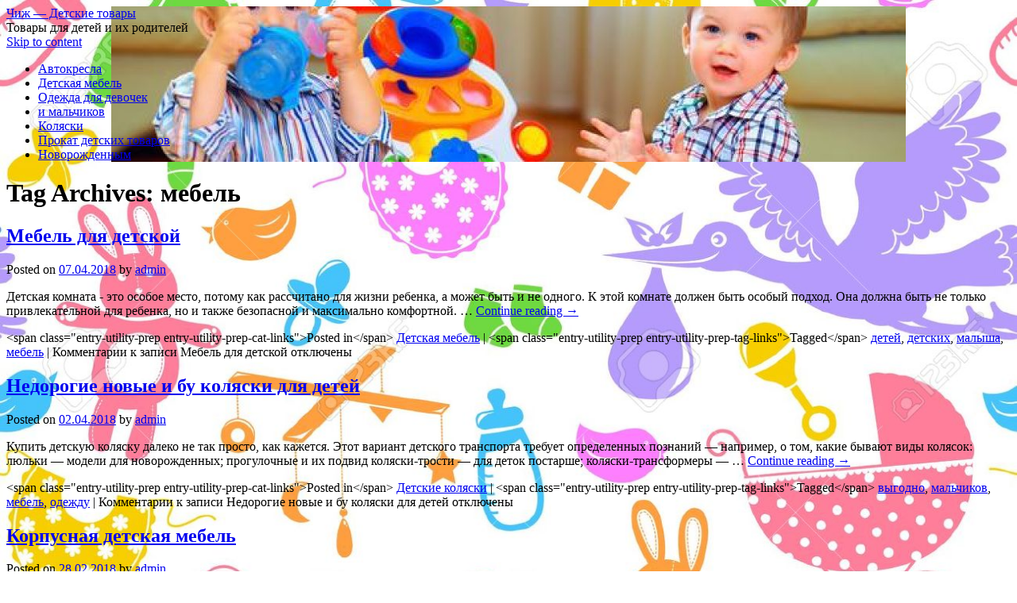

--- FILE ---
content_type: text/html; charset=UTF-8
request_url: http://chizh-detskie-tovary.ru/tag/mebel/
body_size: 48637
content:
<!DOCTYPE html>
<html lang="ru-RU">
<head>
    
    
    



    <script async src="https://pagead2.googlesyndication.com/pagead/js/adsbygoogle.js?client=ca-pub-7179606486088221"
     crossorigin="anonymous"></script>
    
    
  
  
  
<meta charset="UTF-8" />
<link rel="profile" href="http://gmpg.org/xfn/11" />
<link rel="pingback" href="http://chizh-detskie-tovary.ru/xmlrpc.php" />

<title>мебель &#8212; Чиж &#8212; Детские товары</title>
<link rel='dns-prefetch' href='//fonts.googleapis.com' />
<link rel='dns-prefetch' href='//s.w.org' />
<link rel="alternate" type="application/rss+xml" title="Чиж - Детские товары &raquo; Лента" href="http://chizh-detskie-tovary.ru/feed/" />
<link rel="alternate" type="application/rss+xml" title="Чиж - Детские товары &raquo; Лента комментариев" href="http://chizh-detskie-tovary.ru/comments/feed/" />
<link rel="alternate" type="application/rss+xml" title="Чиж - Детские товары &raquo; Лента метки мебель" href="http://chizh-detskie-tovary.ru/tag/mebel/feed/" />
		<script type="text/javascript">
			window._wpemojiSettings = {"baseUrl":"https:\/\/s.w.org\/images\/core\/emoji\/11\/72x72\/","ext":".png","svgUrl":"https:\/\/s.w.org\/images\/core\/emoji\/11\/svg\/","svgExt":".svg","source":{"concatemoji":"http:\/\/chizh-detskie-tovary.ru\/wp-includes\/js\/wp-emoji-release.min.js?ver=4.9.25"}};
			!function(e,a,t){var n,r,o,i=a.createElement("canvas"),p=i.getContext&&i.getContext("2d");function s(e,t){var a=String.fromCharCode;p.clearRect(0,0,i.width,i.height),p.fillText(a.apply(this,e),0,0);e=i.toDataURL();return p.clearRect(0,0,i.width,i.height),p.fillText(a.apply(this,t),0,0),e===i.toDataURL()}function c(e){var t=a.createElement("script");t.src=e,t.defer=t.type="text/javascript",a.getElementsByTagName("head")[0].appendChild(t)}for(o=Array("flag","emoji"),t.supports={everything:!0,everythingExceptFlag:!0},r=0;r<o.length;r++)t.supports[o[r]]=function(e){if(!p||!p.fillText)return!1;switch(p.textBaseline="top",p.font="600 32px Arial",e){case"flag":return s([55356,56826,55356,56819],[55356,56826,8203,55356,56819])?!1:!s([55356,57332,56128,56423,56128,56418,56128,56421,56128,56430,56128,56423,56128,56447],[55356,57332,8203,56128,56423,8203,56128,56418,8203,56128,56421,8203,56128,56430,8203,56128,56423,8203,56128,56447]);case"emoji":return!s([55358,56760,9792,65039],[55358,56760,8203,9792,65039])}return!1}(o[r]),t.supports.everything=t.supports.everything&&t.supports[o[r]],"flag"!==o[r]&&(t.supports.everythingExceptFlag=t.supports.everythingExceptFlag&&t.supports[o[r]]);t.supports.everythingExceptFlag=t.supports.everythingExceptFlag&&!t.supports.flag,t.DOMReady=!1,t.readyCallback=function(){t.DOMReady=!0},t.supports.everything||(n=function(){t.readyCallback()},a.addEventListener?(a.addEventListener("DOMContentLoaded",n,!1),e.addEventListener("load",n,!1)):(e.attachEvent("onload",n),a.attachEvent("onreadystatechange",function(){"complete"===a.readyState&&t.readyCallback()})),(n=t.source||{}).concatemoji?c(n.concatemoji):n.wpemoji&&n.twemoji&&(c(n.twemoji),c(n.wpemoji)))}(window,document,window._wpemojiSettings);
		</script>
		<style type="text/css">
img.wp-smiley,
img.emoji {
	display: inline !important;
	border: none !important;
	box-shadow: none !important;
	height: 1em !important;
	width: 1em !important;
	margin: 0 .07em !important;
	vertical-align: -0.1em !important;
	background: none !important;
	padding: 0 !important;
}
</style>
<link rel='stylesheet' id='live_it_up-style-css'  href='http://chizh-detskie-tovary.ru/wp-content/themes/live-it-up/style.css?ver=4.9.25' type='text/css' media='all' />
<link rel='stylesheet' id='live_it_up-font-name-css'  href='http://fonts.googleapis.com/css?family=Arimo|Armata' type='text/css' media='all' />
<link rel='https://api.w.org/' href='http://chizh-detskie-tovary.ru/wp-json/' />
<link rel="EditURI" type="application/rsd+xml" title="RSD" href="http://chizh-detskie-tovary.ru/xmlrpc.php?rsd" />
<link rel="wlwmanifest" type="application/wlwmanifest+xml" href="http://chizh-detskie-tovary.ru/wp-includes/wlwmanifest.xml" /> 
<meta name="generator" content="WordPress 4.9.25" />
	<style id="custom-header-styles" type="text/css">
					#header {
				background: url(http://chizh-detskie-tovary.ru/wp-content/uploads/sites/8/2017/12/cropped-174_174_deti-4.jpg) no-repeat center bottom;
			}
							.site-title a,
			.site-description {
					color: #000000;
			}
	    	</style>
	<style type="text/css" id="custom-background-css">
body.custom-background { background-image: url("http://chizh-detskie-tovary.ru/wp-content/uploads/sites/8/2017/12/Detskie-tovaryi.jpg"); background-position: left top; background-size: cover; background-repeat: no-repeat; background-attachment: fixed; }
</style>
<link rel="icon" href="http://chizh-detskie-tovary.ru/wp-content/uploads/sites/8/2017/12/cropped-Detskie-tovaryi-32x32.jpg" sizes="32x32" />
<link rel="icon" href="http://chizh-detskie-tovary.ru/wp-content/uploads/sites/8/2017/12/cropped-Detskie-tovaryi-192x192.jpg" sizes="192x192" />
<link rel="apple-touch-icon-precomposed" href="http://chizh-detskie-tovary.ru/wp-content/uploads/sites/8/2017/12/cropped-Detskie-tovaryi-180x180.jpg" />
<meta name="msapplication-TileImage" content="http://chizh-detskie-tovary.ru/wp-content/uploads/sites/8/2017/12/cropped-Detskie-tovaryi-270x270.jpg" />
</head>

<body class="archive tag tag-mebel tag-30 custom-background">
<div id="wrapper" class="hfeed">

	<div id="header" role="banner"><a id="headlink" href="http://chizh-detskie-tovary.ru/"></a>
								<div id="site-title">
					<a href="http://chizh-detskie-tovary.ru/" title="Чиж &#8212; Детские товары" rel="home">Чиж &#8212; Детские товары</a>
				</div>
				<a id="logo" href="http://chizh-detskie-tovary.ru/"></a>
			<div id="site-description">Товары для детей и их родителей</div>
	
		<div id="access" role="navigation">
						<div id="preloader"></div>
		  			<div class="skip-link screen-reader-text"><a href="#content" title="Skip to content">Skip to content</a></div>
						<div class="menu-header"><ul id="menu-menu-1" class="menu"><li id="menu-item-11" class="menu-item menu-item-type-taxonomy menu-item-object-category menu-item-11"><a href="http://chizh-detskie-tovary.ru/category/avtokresla-detskie/">Автокресла</a></li>
<li id="menu-item-266" class="menu-item menu-item-type-taxonomy menu-item-object-category menu-item-266"><a href="http://chizh-detskie-tovary.ru/category/detskaya-mebel/">Детская мебель</a></li>
<li id="menu-item-267" class="menu-item menu-item-type-taxonomy menu-item-object-category menu-item-267"><a href="http://chizh-detskie-tovary.ru/category/odezhda-dlya-devochek/">Одежда для девочек</a></li>
<li id="menu-item-10" class="menu-item menu-item-type-taxonomy menu-item-object-category menu-item-10"><a href="http://chizh-detskie-tovary.ru/category/odezhda-dlya-malchikov/">и мальчиков</a></li>
<li id="menu-item-268" class="menu-item menu-item-type-taxonomy menu-item-object-category menu-item-268"><a href="http://chizh-detskie-tovary.ru/category/detskie-kolyaski/">Коляски</a></li>
<li id="menu-item-269" class="menu-item menu-item-type-taxonomy menu-item-object-category menu-item-269"><a href="http://chizh-detskie-tovary.ru/category/prokat-detskix-tovarov/">Прокат детских товаров</a></li>
<li id="menu-item-16" class="menu-item menu-item-type-taxonomy menu-item-object-category menu-item-16"><a href="http://chizh-detskie-tovary.ru/category/tovary-novorozhdennym/">Новорожденным</a></li>
</ul></div>		</div><!-- #access -->
	
	</div><!-- #header -->
	
	<div id="main">
	
		<div class="container">
			<div id="content" role="main">

				<h1 class="page-title">Tag Archives: <span>мебель</span></h1>






			<div id="post-32" class="post-32 post type-post status-publish format-standard hentry category-detskaya-mebel tag-detej tag-detskix tag-malysha tag-mebel">
			<h2 class="entry-title"><a href="http://chizh-detskie-tovary.ru/mebel-dlya-detskoj.php/" title="Permalink to Мебель для детской" rel="bookmark">Мебель для детской</a></h2>

			<div class="entry-meta">
				<span class="meta-prep meta-prep-author">Posted on</span> <a href="http://chizh-detskie-tovary.ru/mebel-dlya-detskoj.php/" title="09:34" rel="bookmark"><span class="entry-date">07.04.2018</span></a> <span class="meta-sep">by</span> <span class="author vcard"><a class="url fn n" href="http://chizh-detskie-tovary.ru/author/admin/" title="View all posts by admin">admin</a></span>			</div><!-- .entry-meta -->

				<div class="entry-summary">
				<p>Детская комната - это особое место, потому как рассчитано для жизни ребенка, а может быть и не одного. К этой комнате должен быть особый подход. Она должна быть не только привлекательной для ребенка, но и также безопасной и максимально комфортной. &hellip; <a href="http://chizh-detskie-tovary.ru/mebel-dlya-detskoj.php/">Continue reading <span class="meta-nav">&rarr;</span></a></p>
			</div><!-- .entry-summary -->
	
			<div class="entry-utility">
									<span class="cat-links">
						&lt;span class=&quot;entry-utility-prep entry-utility-prep-cat-links&quot;&gt;Posted in&lt;/span&gt; <a href="http://chizh-detskie-tovary.ru/category/detskaya-mebel/" rel="category tag">Детская мебель</a>					</span>
					<span class="meta-sep">|</span>
													<span class="tag-links">
						&lt;span class=&quot;entry-utility-prep entry-utility-prep-tag-links&quot;&gt;Tagged&lt;/span&gt; <a href="http://chizh-detskie-tovary.ru/tag/detej/" rel="tag">детей</a>, <a href="http://chizh-detskie-tovary.ru/tag/detskix/" rel="tag">детских</a>, <a href="http://chizh-detskie-tovary.ru/tag/malysha/" rel="tag">малыша</a>, <a href="http://chizh-detskie-tovary.ru/tag/mebel/" rel="tag">мебель</a>					</span>
					<span class="meta-sep">|</span>
								<span class="comments-link"><span>Комментарии<span class="screen-reader-text"> к записи Мебель для детской</span> отключены</span></span>
							</div><!-- .entry-utility -->
			<div class="entry-footer"></div>
		</div><!-- #post-## -->

		
	


			<div id="post-46" class="post-46 post type-post status-publish format-standard hentry category-detskie-kolyaski tag-vygodno tag-malchikov tag-mebel tag-odezhdu">
			<h2 class="entry-title"><a href="http://chizh-detskie-tovary.ru/rubriki-v-razdele-detskij-mir-2.php/" title="Permalink to Недорогие новые и бу коляски для детей" rel="bookmark">Недорогие новые и бу коляски для детей</a></h2>

			<div class="entry-meta">
				<span class="meta-prep meta-prep-author">Posted on</span> <a href="http://chizh-detskie-tovary.ru/rubriki-v-razdele-detskij-mir-2.php/" title="12:45" rel="bookmark"><span class="entry-date">02.04.2018</span></a> <span class="meta-sep">by</span> <span class="author vcard"><a class="url fn n" href="http://chizh-detskie-tovary.ru/author/admin/" title="View all posts by admin">admin</a></span>			</div><!-- .entry-meta -->

				<div class="entry-summary">
				<p>Купить детскую коляску далеко не так просто, как кажется. Этот вариант детского транспорта требует определенных познаний — например, о том, какие бывают виды колясок: люльки — модели для новорожденных; прогулочные и их подвид коляски-трости — для деток постарше; коляски-трансформеры — &hellip; <a href="http://chizh-detskie-tovary.ru/rubriki-v-razdele-detskij-mir-2.php/">Continue reading <span class="meta-nav">&rarr;</span></a></p>
			</div><!-- .entry-summary -->
	
			<div class="entry-utility">
									<span class="cat-links">
						&lt;span class=&quot;entry-utility-prep entry-utility-prep-cat-links&quot;&gt;Posted in&lt;/span&gt; <a href="http://chizh-detskie-tovary.ru/category/detskie-kolyaski/" rel="category tag">Детские коляски</a>					</span>
					<span class="meta-sep">|</span>
													<span class="tag-links">
						&lt;span class=&quot;entry-utility-prep entry-utility-prep-tag-links&quot;&gt;Tagged&lt;/span&gt; <a href="http://chizh-detskie-tovary.ru/tag/vygodno/" rel="tag">выгодно</a>, <a href="http://chizh-detskie-tovary.ru/tag/malchikov/" rel="tag">мальчиков</a>, <a href="http://chizh-detskie-tovary.ru/tag/mebel/" rel="tag">мебель</a>, <a href="http://chizh-detskie-tovary.ru/tag/odezhdu/" rel="tag">одежду</a>					</span>
					<span class="meta-sep">|</span>
								<span class="comments-link"><span>Комментарии<span class="screen-reader-text"> к записи Недорогие новые и бу коляски для детей</span> отключены</span></span>
							</div><!-- .entry-utility -->
			<div class="entry-footer"></div>
		</div><!-- #post-## -->

		
	


			<div id="post-29" class="post-29 post type-post status-publish format-standard hentry category-detskaya-mebel tag-detej tag-detskix tag-mebel">
			<h2 class="entry-title"><a href="http://chizh-detskie-tovary.ru/korzina.php/" title="Permalink to Корпусная детская мебель" rel="bookmark">Корпусная детская мебель</a></h2>

			<div class="entry-meta">
				<span class="meta-prep meta-prep-author">Posted on</span> <a href="http://chizh-detskie-tovary.ru/korzina.php/" title="14:09" rel="bookmark"><span class="entry-date">28.02.2018</span></a> <span class="meta-sep">by</span> <span class="author vcard"><a class="url fn n" href="http://chizh-detskie-tovary.ru/author/admin/" title="View all posts by admin">admin</a></span>			</div><!-- .entry-meta -->

				<div class="entry-summary">
				<p>Материалы, из которых изготавливается корпусная детская мебель, определяют по большей части ее стоимость, качество, долговечность и экологичность. На сегодняшний день промышленность предоставляет мебельщикам огромный выбор материалов и фурнитуры. Попытаемся разобраться в этом многообразии, чтобы Вы понимали,</p>
			</div><!-- .entry-summary -->
	
			<div class="entry-utility">
									<span class="cat-links">
						&lt;span class=&quot;entry-utility-prep entry-utility-prep-cat-links&quot;&gt;Posted in&lt;/span&gt; <a href="http://chizh-detskie-tovary.ru/category/detskaya-mebel/" rel="category tag">Детская мебель</a>					</span>
					<span class="meta-sep">|</span>
													<span class="tag-links">
						&lt;span class=&quot;entry-utility-prep entry-utility-prep-tag-links&quot;&gt;Tagged&lt;/span&gt; <a href="http://chizh-detskie-tovary.ru/tag/detej/" rel="tag">детей</a>, <a href="http://chizh-detskie-tovary.ru/tag/detskix/" rel="tag">детских</a>, <a href="http://chizh-detskie-tovary.ru/tag/mebel/" rel="tag">мебель</a>					</span>
					<span class="meta-sep">|</span>
								<span class="comments-link"><span>Комментарии<span class="screen-reader-text"> к записи Корпусная детская мебель</span> отключены</span></span>
							</div><!-- .entry-utility -->
			<div class="entry-footer"></div>
		</div><!-- #post-## -->

		
	


			<div id="post-22" class="post-22 post type-post status-publish format-standard hentry category-detskaya-mebel tag-detej tag-detskix tag-malysha tag-mebel">
			<h2 class="entry-title"><a href="http://chizh-detskie-tovary.ru/detskaya-mebel.php/" title="Permalink to Детская мебель в Ташкенте: эстетика и безопасность" rel="bookmark">Детская мебель в Ташкенте: эстетика и безопасность</a></h2>

			<div class="entry-meta">
				<span class="meta-prep meta-prep-author">Posted on</span> <a href="http://chizh-detskie-tovary.ru/detskaya-mebel.php/" title="14:46" rel="bookmark"><span class="entry-date">17.07.2017</span></a> <span class="meta-sep">by</span> <span class="author vcard"><a class="url fn n" href="http://chizh-detskie-tovary.ru/author/admin/" title="View all posts by admin">admin</a></span>			</div><!-- .entry-meta -->

				<div class="entry-summary">
				<p>Детская мебель в Ташкенте: эстетика и безопасность Одним из приоритетных направлений деятельности фабрики мебели Vivat Mebel является детская мебель на заказ по разумным ценам при сохранении высокого качества изготовления и использовании лучших материалов и фурнитуры.</p>
			</div><!-- .entry-summary -->
	
			<div class="entry-utility">
									<span class="cat-links">
						&lt;span class=&quot;entry-utility-prep entry-utility-prep-cat-links&quot;&gt;Posted in&lt;/span&gt; <a href="http://chizh-detskie-tovary.ru/category/detskaya-mebel/" rel="category tag">Детская мебель</a>					</span>
					<span class="meta-sep">|</span>
													<span class="tag-links">
						&lt;span class=&quot;entry-utility-prep entry-utility-prep-tag-links&quot;&gt;Tagged&lt;/span&gt; <a href="http://chizh-detskie-tovary.ru/tag/detej/" rel="tag">детей</a>, <a href="http://chizh-detskie-tovary.ru/tag/detskix/" rel="tag">детских</a>, <a href="http://chizh-detskie-tovary.ru/tag/malysha/" rel="tag">малыша</a>, <a href="http://chizh-detskie-tovary.ru/tag/mebel/" rel="tag">мебель</a>					</span>
					<span class="meta-sep">|</span>
								<span class="comments-link"><span>Комментарии<span class="screen-reader-text"> к записи Детская мебель в Ташкенте: эстетика и безопасность</span> отключены</span></span>
							</div><!-- .entry-utility -->
			<div class="entry-footer"></div>
		</div><!-- #post-## -->

		
	

			</div><!-- #content -->
		</div><!-- .container -->


	<div class="container">

		<div id="primary" class="widget-area" role="complementary">
			<ul class="xoxo">

<li id="search-2" class="widget-container widget_search"><h3 class="widget-title">&nbsp;</h3>        <div>
            <form role="search" method="get" id="searchform" action="http://chizh-detskie-tovary.ru/">
                <input type="text" value="" name="s" id="s" />
                <input type="submit" id="searchsubmit" value="Search" />
            </form>
        </div></li><div class="widget-footer"></div>		<li id="recent-posts-2" class="widget-container widget_recent_entries">		<h3 class="widget-title">Свежие записи</h3>		<ul>
											<li>
					<a href="http://chizh-detskie-tovary.ru/chistaya-voda-dlya-studencheskoj-zhizni-kak-vybrat-dostupnyj-filtr-kuvshin-dlya-kvartiry.php/">Чистая вода для студенческой жизни: как выбрать доступный фильтр-кувшин для квартиры</a>
									</li>
											<li>
					<a href="http://chizh-detskie-tovary.ru/zhivaya-voda-v-studencheskom-obshhezhitii-kak-vybrat-nedorogoj-filtr-kuvshin-i-ne-pozhalet.php/">Живая вода в студенческом общежитии: как выбрать недорогой фильтр-кувшин и не пожалеть</a>
									</li>
											<li>
					<a href="http://chizh-detskie-tovary.ru/tashkent-i-ego-stil-gde-najti-modnye-tovary-labubu-v-nalichii.php/">Ташкент и его стиль: где найти модные товары Labubu в наличии</a>
									</li>
											<li>
					<a href="http://chizh-detskie-tovary.ru/labubu-v-nalichii-v-tashkente-kak-vybrat-i-gde-kupit-stilnuyu-odezhdu-s-unikalnym-dizajnom.php/">Labubu в наличии в Ташкенте: как выбрать и где купить стильную одежду с уникальным дизайном</a>
									</li>
											<li>
					<a href="http://chizh-detskie-tovary.ru/nedvizhimost-v-tailande-vozmozhnosti-dlya-investorov-i-pokupatelej.php/">Недвижимость в Таиланде: Возможности для инвесторов и покупателей</a>
									</li>
					</ul>
		</li><div class="widget-footer"></div><li id="tag_cloud-2" class="widget-container widget_tag_cloud"><h3 class="widget-title">Метки</h3><div class="tagcloud"><a href="http://chizh-detskie-tovary.ru/tag/avtokresla/" class="tag-cloud-link tag-link-14 tag-link-position-1" style="font-size: 8pt;" aria-label="автокресла (1 элемент)">автокресла</a>
<a href="http://chizh-detskie-tovary.ru/tag/assortiment/" class="tag-cloud-link tag-link-15 tag-link-position-2" style="font-size: 21.030769230769pt;" aria-label="ассортимент (31 элемент)">ассортимент</a>
<a href="http://chizh-detskie-tovary.ru/tag/bezopasnoj/" class="tag-cloud-link tag-link-16 tag-link-position-3" style="font-size: 12.307692307692pt;" aria-label="безопасной (4 элемента)">безопасной</a>
<a href="http://chizh-detskie-tovary.ru/tag/bryuki/" class="tag-cloud-link tag-link-17 tag-link-position-4" style="font-size: 15.538461538462pt;" aria-label="брюки (9 элементов)">брюки</a>
<a href="http://chizh-detskie-tovary.ru/tag/vybore/" class="tag-cloud-link tag-link-18 tag-link-position-5" style="font-size: 17.476923076923pt;" aria-label="выборе (14 элементов)">выборе</a>
<a href="http://chizh-detskie-tovary.ru/tag/vygodno/" class="tag-cloud-link tag-link-19 tag-link-position-6" style="font-size: 13.169230769231pt;" aria-label="выгодно (5 элементов)">выгодно</a>
<a href="http://chizh-detskie-tovary.ru/tag/garderob/" class="tag-cloud-link tag-link-20 tag-link-position-7" style="font-size: 13.923076923077pt;" aria-label="гардероб (6 элементов)">гардероб</a>
<a href="http://chizh-detskie-tovary.ru/tag/detej/" class="tag-cloud-link tag-link-21 tag-link-position-8" style="font-size: 19.415384615385pt;" aria-label="детей (22 элемента)">детей</a>
<a href="http://chizh-detskie-tovary.ru/tag/detskix/" class="tag-cloud-link tag-link-22 tag-link-position-9" style="font-size: 21.353846153846pt;" aria-label="детских (34 элемента)">детских</a>
<a href="http://chizh-detskie-tovary.ru/tag/igrushka/" class="tag-cloud-link tag-link-23 tag-link-position-10" style="font-size: 8pt;" aria-label="игрушка (1 элемент)">игрушка</a>
<a href="http://chizh-detskie-tovary.ru/tag/izdelij/" class="tag-cloud-link tag-link-24 tag-link-position-11" style="font-size: 9.9384615384615pt;" aria-label="изделий (2 элемента)">изделий</a>
<a href="http://chizh-detskie-tovary.ru/tag/kataloge/" class="tag-cloud-link tag-link-25 tag-link-position-12" style="font-size: 13.169230769231pt;" aria-label="каталоге (5 элементов)">каталоге</a>
<a href="http://chizh-detskie-tovary.ru/tag/krovatke/" class="tag-cloud-link tag-link-26 tag-link-position-13" style="font-size: 12.307692307692pt;" aria-label="кроватке (4 элемента)">кроватке</a>
<a href="http://chizh-detskie-tovary.ru/tag/kupit/" class="tag-cloud-link tag-link-27 tag-link-position-14" style="font-size: 18.553846153846pt;" aria-label="купить (18 элементов)">купить</a>
<a href="http://chizh-detskie-tovary.ru/tag/malysha/" class="tag-cloud-link tag-link-28 tag-link-position-15" style="font-size: 22pt;" aria-label="малыша (39 элементов)">малыша</a>
<a href="http://chizh-detskie-tovary.ru/tag/malchikov/" class="tag-cloud-link tag-link-29 tag-link-position-16" style="font-size: 12.307692307692pt;" aria-label="мальчиков (4 элемента)">мальчиков</a>
<a href="http://chizh-detskie-tovary.ru/tag/mebel/" class="tag-cloud-link tag-link-30 tag-link-position-17" style="font-size: 12.307692307692pt;" aria-label="мебель (4 элемента)">мебель</a>
<a href="http://chizh-detskie-tovary.ru/tag/modeli/" class="tag-cloud-link tag-link-31 tag-link-position-18" style="font-size: 12.307692307692pt;" aria-label="модели (4 элемента)">модели</a>
<a href="http://chizh-detskie-tovary.ru/tag/novorozhdennyx/" class="tag-cloud-link tag-link-32 tag-link-position-19" style="font-size: 20.169230769231pt;" aria-label="новорожденных (26 элементов)">новорожденных</a>
<a href="http://chizh-detskie-tovary.ru/tag/odezhdu/" class="tag-cloud-link tag-link-33 tag-link-position-20" style="font-size: 19.846153846154pt;" aria-label="одежду (24 элемента)">одежду</a>
<a href="http://chizh-detskie-tovary.ru/tag/pokupka/" class="tag-cloud-link tag-link-34 tag-link-position-21" style="font-size: 14.461538461538pt;" aria-label="покупка (7 элементов)">покупка</a>
<a href="http://chizh-detskie-tovary.ru/tag/prokat/" class="tag-cloud-link tag-link-35 tag-link-position-22" style="font-size: 13.169230769231pt;" aria-label="прокат (5 элементов)">прокат</a>
<a href="http://chizh-detskie-tovary.ru/tag/rebenku/" class="tag-cloud-link tag-link-36 tag-link-position-23" style="font-size: 8pt;" aria-label="ребенку (1 элемент)">ребенку</a>
<a href="http://chizh-detskie-tovary.ru/tag/tovare/" class="tag-cloud-link tag-link-37 tag-link-position-24" style="font-size: 13.169230769231pt;" aria-label="товаре (5 элементов)">товаре</a></div>
</li><div class="widget-footer"></div><li id="pages-2" class="widget-container widget_pages"><h3 class="widget-title">Страницы</h3>		<ul>
			<li class="page_item page-item-2"><a href="http://chizh-detskie-tovary.ru/karta/">Карта</a></li>
		</ul>
		</li><div class="widget-footer"></div><li id="archives-2" class="widget-container widget_archive"><h3 class="widget-title">Архивы</h3>		<ul>
			<li><a href='http://chizh-detskie-tovary.ru/2025/11/'>Ноябрь 2025</a></li>
	<li><a href='http://chizh-detskie-tovary.ru/2025/10/'>Октябрь 2025</a></li>
	<li><a href='http://chizh-detskie-tovary.ru/2025/09/'>Сентябрь 2025</a></li>
	<li><a href='http://chizh-detskie-tovary.ru/2025/08/'>Август 2025</a></li>
	<li><a href='http://chizh-detskie-tovary.ru/2025/05/'>Май 2025</a></li>
	<li><a href='http://chizh-detskie-tovary.ru/2025/04/'>Апрель 2025</a></li>
	<li><a href='http://chizh-detskie-tovary.ru/2024/12/'>Декабрь 2024</a></li>
	<li><a href='http://chizh-detskie-tovary.ru/2024/11/'>Ноябрь 2024</a></li>
	<li><a href='http://chizh-detskie-tovary.ru/2024/09/'>Сентябрь 2024</a></li>
	<li><a href='http://chizh-detskie-tovary.ru/2024/01/'>Январь 2024</a></li>
	<li><a href='http://chizh-detskie-tovary.ru/2023/12/'>Декабрь 2023</a></li>
	<li><a href='http://chizh-detskie-tovary.ru/2022/12/'>Декабрь 2022</a></li>
	<li><a href='http://chizh-detskie-tovary.ru/2022/11/'>Ноябрь 2022</a></li>
	<li><a href='http://chizh-detskie-tovary.ru/2022/09/'>Сентябрь 2022</a></li>
	<li><a href='http://chizh-detskie-tovary.ru/2022/06/'>Июнь 2022</a></li>
	<li><a href='http://chizh-detskie-tovary.ru/2022/04/'>Апрель 2022</a></li>
	<li><a href='http://chizh-detskie-tovary.ru/2021/07/'>Июль 2021</a></li>
	<li><a href='http://chizh-detskie-tovary.ru/2021/04/'>Апрель 2021</a></li>
	<li><a href='http://chizh-detskie-tovary.ru/2021/03/'>Март 2021</a></li>
	<li><a href='http://chizh-detskie-tovary.ru/2020/11/'>Ноябрь 2020</a></li>
	<li><a href='http://chizh-detskie-tovary.ru/2020/10/'>Октябрь 2020</a></li>
	<li><a href='http://chizh-detskie-tovary.ru/2020/07/'>Июль 2020</a></li>
	<li><a href='http://chizh-detskie-tovary.ru/2020/05/'>Май 2020</a></li>
	<li><a href='http://chizh-detskie-tovary.ru/2020/04/'>Апрель 2020</a></li>
	<li><a href='http://chizh-detskie-tovary.ru/2020/03/'>Март 2020</a></li>
	<li><a href='http://chizh-detskie-tovary.ru/2020/02/'>Февраль 2020</a></li>
	<li><a href='http://chizh-detskie-tovary.ru/2020/01/'>Январь 2020</a></li>
	<li><a href='http://chizh-detskie-tovary.ru/2019/12/'>Декабрь 2019</a></li>
	<li><a href='http://chizh-detskie-tovary.ru/2019/11/'>Ноябрь 2019</a></li>
	<li><a href='http://chizh-detskie-tovary.ru/2019/10/'>Октябрь 2019</a></li>
	<li><a href='http://chizh-detskie-tovary.ru/2018/12/'>Декабрь 2018</a></li>
	<li><a href='http://chizh-detskie-tovary.ru/2018/11/'>Ноябрь 2018</a></li>
	<li><a href='http://chizh-detskie-tovary.ru/2018/10/'>Октябрь 2018</a></li>
	<li><a href='http://chizh-detskie-tovary.ru/2018/08/'>Август 2018</a></li>
	<li><a href='http://chizh-detskie-tovary.ru/2018/06/'>Июнь 2018</a></li>
	<li><a href='http://chizh-detskie-tovary.ru/2018/05/'>Май 2018</a></li>
	<li><a href='http://chizh-detskie-tovary.ru/2018/04/'>Апрель 2018</a></li>
	<li><a href='http://chizh-detskie-tovary.ru/2018/03/'>Март 2018</a></li>
	<li><a href='http://chizh-detskie-tovary.ru/2018/02/'>Февраль 2018</a></li>
	<li><a href='http://chizh-detskie-tovary.ru/2018/01/'>Январь 2018</a></li>
	<li><a href='http://chizh-detskie-tovary.ru/2017/09/'>Сентябрь 2017</a></li>
	<li><a href='http://chizh-detskie-tovary.ru/2017/08/'>Август 2017</a></li>
	<li><a href='http://chizh-detskie-tovary.ru/2017/07/'>Июль 2017</a></li>
	<li><a href='http://chizh-detskie-tovary.ru/2017/06/'>Июнь 2017</a></li>
	<li><a href='http://chizh-detskie-tovary.ru/2017/05/'>Май 2017</a></li>
		</ul>
		</li><div class="widget-footer"></div><li id="categories-2" class="widget-container widget_categories"><h3 class="widget-title">Рубрики</h3>		<ul>
	<li class="cat-item cat-item-3"><a href="http://chizh-detskie-tovary.ru/category/avtokresla-detskie/" >Автокресла детские</a>
</li>
	<li class="cat-item cat-item-1"><a href="http://chizh-detskie-tovary.ru/category/bez-rubriki/" >Без рубрики</a>
</li>
	<li class="cat-item cat-item-4"><a href="http://chizh-detskie-tovary.ru/category/detskaya-mebel/" >Детская мебель</a>
</li>
	<li class="cat-item cat-item-5"><a href="http://chizh-detskie-tovary.ru/category/detskie-kolyaski/" >Детские коляски</a>
</li>
	<li class="cat-item cat-item-6"><a href="http://chizh-detskie-tovary.ru/category/mebel/" >Мебель</a>
</li>
	<li class="cat-item cat-item-7"><a href="http://chizh-detskie-tovary.ru/category/novosti/" >Новости</a>
</li>
	<li class="cat-item cat-item-8"><a href="http://chizh-detskie-tovary.ru/category/odezhda-dlya-devochek/" >Одежда для девочек</a>
</li>
	<li class="cat-item cat-item-9"><a href="http://chizh-detskie-tovary.ru/category/odezhda-dlya-malchikov/" >Одежда для мальчиков</a>
</li>
	<li class="cat-item cat-item-10"><a href="http://chizh-detskie-tovary.ru/category/poleznoe/" >Полезное</a>
</li>
	<li class="cat-item cat-item-11"><a href="http://chizh-detskie-tovary.ru/category/prokat-detskix-tovarov/" >Прокат детских товаров</a>
</li>
	<li class="cat-item cat-item-12"><a href="http://chizh-detskie-tovary.ru/category/tovary-novorozhdennym/" >Товары новорожденным</a>
</li>
	<li class="cat-item cat-item-13"><a href="http://chizh-detskie-tovary.ru/category/uslugi/" >Услуги</a>
</li>
		</ul>
</li><div class="widget-footer"></div>			</ul>
		</div><!-- #primary .widget-area -->
		
	</div><!-- .container -->

	<div class="main-content-end"></div>
	
	</div><!-- #main -->

	<div id="footer" role="contentinfo">
		<div id="colophon">


			
			
	


<ul>
<h4>Посещаемость</h4>
<!--LiveInternet counter--><a href="https://www.liveinternet.ru/click"
target="_blank"><img id="licntB784" width="88" height="15" style="border:0" 
title="LiveInternet: показано число посетителей за сегодня"
src="[data-uri]"
alt=""/></a><script>(function(d,s){d.getElementById("licntB784").src=
"https://counter.yadro.ru/hit?t24.1;r"+escape(d.referrer)+
((typeof(s)=="undefined")?"":";s"+s.width+"*"+s.height+"*"+
(s.colorDepth?s.colorDepth:s.pixelDepth))+";u"+escape(d.URL)+
";h"+escape(d.title.substring(0,150))+";"+Math.random()})
(document,screen)</script><!--/LiveInternet-->

<!--/Счетчик Sape-->
<script type="text/javascript">
<!--
var _acic={dataProvider:10};(function(){var e=document.createElement("script");e.type="text/javascript";e.async=true;e.src="https://www.acint.net/aci.js";var t=document.getElementsByTagName("script")[0];t.parentNode.insertBefore(e,t)})()
//-->
</script>
</ul>
<br>
<ul><h4>Свежие записи</h4>
	<li><a href='http://chizh-detskie-tovary.ru/chistaya-voda-dlya-studencheskoj-zhizni-kak-vybrat-dostupnyj-filtr-kuvshin-dlya-kvartiry.php/'>Чистая вода для студенческой жизни: как выбрать доступный фильтр-кувшин для квартиры</a></li>
	<li><a href='http://chizh-detskie-tovary.ru/zhivaya-voda-v-studencheskom-obshhezhitii-kak-vybrat-nedorogoj-filtr-kuvshin-i-ne-pozhalet.php/'>Живая вода в студенческом общежитии: как выбрать недорогой фильтр-кувшин и не пожалеть</a></li>
	<li><a href='http://chizh-detskie-tovary.ru/tashkent-i-ego-stil-gde-najti-modnye-tovary-labubu-v-nalichii.php/'>Ташкент и его стиль: где найти модные товары Labubu в наличии</a></li>
	<li><a href='http://chizh-detskie-tovary.ru/labubu-v-nalichii-v-tashkente-kak-vybrat-i-gde-kupit-stilnuyu-odezhdu-s-unikalnym-dizajnom.php/'>Labubu в наличии в Ташкенте: как выбрать и где купить стильную одежду с уникальным дизайном</a></li>
	<li><a href='http://chizh-detskie-tovary.ru/nedvizhimost-v-tailande-vozmozhnosti-dlya-investorov-i-pokupatelej.php/'>Недвижимость в Таиланде: Возможности для инвесторов и покупателей</a></li>
	<li><a href='http://chizh-detskie-tovary.ru/kak-vybrat-i-arendovat-zhilyo-v-tailande-ot-shumnogo-bangkoka-do-uedinyonnyh-plyazhej-phuketa.php/'>Как выбрать и арендовать жильё в Таиланде: от шумного Бангкока до уединённых пляжей Пхукета</a></li>
	<li><a href='http://chizh-detskie-tovary.ru/kak-dobratsya-iz-krasnoyarska-v-moskvu-na-samolyote-raspisanie-osobennosti-perelyota-i-sovety-passazhiram.php/'>Как добраться из Красноярска в Москву на самолёте: расписание, особенности перелёта и советы пассажирам</a></li>
	<li><a href='http://chizh-detskie-tovary.ru/labubu-v-nalichii-v-tashkente-gde-iskat-kak-vybrat-i-chto-ozhidat-ot-magazina-igrushek-budushhego.php/'>Labubu в наличии в Ташкенте: где искать, как выбрать и что ожидать от магазина игрушек будущего</a></li>
	<li><a href='http://chizh-detskie-tovary.ru/konak-house-garmoniya-vostochnoj-arhitektury-i-sovremennogo-uyuta.php/'>Konak House: гармония восточной архитектуры и современного уюта</a></li>
	<li><a href='http://chizh-detskie-tovary.ru/ekonomiya-na-dostavke-edy-v-navoi-vsyo-o-kuponah-ot-uzum-tezkor.php/'>Экономия на доставке еды в Навои: всё о купонах от Узум Тезкор</a></li>
	<li><a href='http://chizh-detskie-tovary.ru/kak-ispolzovat-promokody-ot-uzum-tezkor-v-fergane-dlya-vygodnoj-ekspress-dostavki-edy.php/'>Как использовать промокоды от Uzum Tezkor в Фергане для выгодной экспресс-доставки еды</a></li>
	<li><a href='http://chizh-detskie-tovary.ru/luchshie-platnye-moskovskie-obrazovatelnye-shkoly-v-czentre-dlya-kogo-oni-neobhodimy-i-kakimi-mogut-okazatsya-kakim-putyom-opredelit-podhodyashhuyu-vam.php/'>Лучшие платные московские образовательные школы в центре. Для кого они необходимы и какими могут оказаться? Каким путём определить подходящую вам?</a></li>
	<li><a href='http://chizh-detskie-tovary.ru/trebuetsya-protochka-tormoznyh-diskov-v-almaty-obratites-v-kompaniyu-serviceauto.php/'>Требуется проточка тормозных дисков в Алматы? Обратитесь в компанию ServiceAuto</a></li>
	<li><a href='http://chizh-detskie-tovary.ru/medics-kz-mediczinskij-servis-s-vyezdom-v-gorode-kostanaj.php/'>Medics.kz: Медицинский сервис с выездом в городе Костанай</a></li>
	<li><a href='http://chizh-detskie-tovary.ru/elit-hak-vdohnovlyayushhee-sliyanie-vysokih-tehnologij-i-tvorchestva.php/'>Элит Хак: Вдохновляющее Слияние Высоких Технологий и Творчества</a></li>
	<li><a href='http://chizh-detskie-tovary.ru/individualnyj-podhod-shkaf-kupe-na-zakaz-v-tyumeni-dlya-optimalnogo-hraneniya-i-estetiki.php/'>Индивидуальный подход: Шкаф-Купе на Заказ в Тюмени для Оптимального Хранения и Эстетики</a></li>
	<li><a href='http://chizh-detskie-tovary.ru/prekrasnye-prihozhie-idei-oformleniya-i-luchshie-magaziny-v-tyumeni.php/'>Прекрасные прихожие: идеи оформления и лучшие магазины в Тюмени</a></li>
	<li><a href='http://chizh-detskie-tovary.ru/sovremennye-tendenczii-ergonomichnaya-i-kreativnaya-mebel-dlya-detskih-komnat.php/'>Современные Тенденции: Эргономичная и Креативная Мебель для Детских Комнат</a></li>
	<li><a href='http://chizh-detskie-tovary.ru/preimushhestva-i-osobennosti-priobreteniya-oborudovaniya-v-lizing-razvivajte-vash-biznes-s-umom.php/'>Преимущества и Особенности Приобретения Оборудования в Лизинг: Развивайте Ваш Бизнес С Умом</a></li>
	<li><a href='http://chizh-detskie-tovary.ru/iskusstvo-estetiki-dveri-so-skrytym-montazhom-i-ih-rol-v-sovremennom-dizajne-interera.php/'>Искусство Эстетики: Двери со Скрытым Монтажом и Их Роль в Современном Дизайне Интерьера</a></li>
	<li><a href='http://chizh-detskie-tovary.ru/investiczii-v-nedvizhimost-pochemu-stoit-kupit-3-komnatnuyu-kvartiru-v-avtozavodskom-rajone.php/'>Инвестиции в недвижимость: Почему стоит купить 3-комнатную квартиру в Автозаводском районе</a></li>
	<li><a href='http://chizh-detskie-tovary.ru/mcs-school-elitnaya-chastnaya-shkola-kotoruyu-rekomenduyut.php/'>MCS School &#8212; элитная частная школа, которую рекомендуют</a></li>
	<li><a href='http://chizh-detskie-tovary.ru/svidetelstvo-o-dopuske-sro-ponimanie-i-znachenie-v-stroitelnoj-industrii.php/'>Свидетельство о Допуске СРО: Понимание и Значение в Строительной Индустрии</a></li>
	<li><a href='http://chizh-detskie-tovary.ru/chastnyj-detskij-sad-faktory-vliyayushhie-na-stoimost-obucheniya.php/'>Частный детский сад: Факторы, влияющие на стоимость обучения</a></li>
	<li><a href='http://chizh-detskie-tovary.ru/effektivnye-strategii-perevozki-tehniki-po-rossii-issledovanie-optimalnyh-reshenij.php/'>Эффективные Стратегии Перевозки Техники по России: Исследование Оптимальных Решений</a></li>
	<li><a href='http://chizh-detskie-tovary.ru/chastnyj-sadik-v-blizhajshem-rajone-moskvy-magic-castle-gde-mechty-pretvoryayutsya-v-zhizn.php/'>Частный садик в ближайшем районе Москвы Magic Castle &#8212; где мечты претворяются в жизнь</a></li>
	<li><a href='http://chizh-detskie-tovary.ru/v-mire-luchshih-otkrytok-iskusstvo-peredachi-emoczij-cherez-bumagu-i-czveta.php/'>В мире Лучших Открыток: Искусство Передачи Эмоций через Бумагу и Цвета</a></li>
	<li><a href='http://chizh-detskie-tovary.ru/skolko-trafika-peredayut-majnery-asic-v-sutki-php.php/'>ASIC Майнер: Как выбрать и купить выгодно</a></li>
	<li><a href='http://chizh-detskie-tovary.ru/oczenka-ushherba-posle-zaliva-kvartiry-php.php/'>Оценка ущерба после залива квартиры: Как минимизировать потери и восстановить комфорт жилья</a></li>
	<li><a href='http://chizh-detskie-tovary.ru/kak-vybrat-horoshuyu-gostinicza-v-krasnogorske-php.php/'>Крошка Енот: Уютная Гостиница в Красногорске</a></li>
</ul>
<br>
<ul><h4>Рубрики</h4>
<a href="http://chizh-detskie-tovary.ru/category/detskaya-mebel/" title="Детская мебель">Детская мебель</a></ul>
<br>
<ul><h4>Страницы</h4>
	<li class="page_item page-item-2"><a href="http://chizh-detskie-tovary.ru/karta/">Карта</a></li>
</ul>
<br>
<ul>
<h4>Архив</h4>
<select name="archive-dropdown" onchange="document.location.href=this.options[this.selectedIndex].value;">
  <option value="">Выберите месяц</option>
  	<option value='http://chizh-detskie-tovary.ru/2025/11/'> Ноябрь 2025 </option>
	<option value='http://chizh-detskie-tovary.ru/2025/10/'> Октябрь 2025 </option>
	<option value='http://chizh-detskie-tovary.ru/2025/09/'> Сентябрь 2025 </option>
	<option value='http://chizh-detskie-tovary.ru/2025/08/'> Август 2025 </option>
	<option value='http://chizh-detskie-tovary.ru/2025/05/'> Май 2025 </option>
	<option value='http://chizh-detskie-tovary.ru/2025/04/'> Апрель 2025 </option>
	<option value='http://chizh-detskie-tovary.ru/2024/12/'> Декабрь 2024 </option>
	<option value='http://chizh-detskie-tovary.ru/2024/11/'> Ноябрь 2024 </option>
	<option value='http://chizh-detskie-tovary.ru/2024/09/'> Сентябрь 2024 </option>
	<option value='http://chizh-detskie-tovary.ru/2024/01/'> Январь 2024 </option>
	<option value='http://chizh-detskie-tovary.ru/2023/12/'> Декабрь 2023 </option>
	<option value='http://chizh-detskie-tovary.ru/2022/12/'> Декабрь 2022 </option>
	<option value='http://chizh-detskie-tovary.ru/2022/11/'> Ноябрь 2022 </option>
	<option value='http://chizh-detskie-tovary.ru/2022/09/'> Сентябрь 2022 </option>
	<option value='http://chizh-detskie-tovary.ru/2022/06/'> Июнь 2022 </option>
	<option value='http://chizh-detskie-tovary.ru/2022/04/'> Апрель 2022 </option>
	<option value='http://chizh-detskie-tovary.ru/2021/07/'> Июль 2021 </option>
	<option value='http://chizh-detskie-tovary.ru/2021/04/'> Апрель 2021 </option>
	<option value='http://chizh-detskie-tovary.ru/2021/03/'> Март 2021 </option>
	<option value='http://chizh-detskie-tovary.ru/2020/11/'> Ноябрь 2020 </option>
	<option value='http://chizh-detskie-tovary.ru/2020/10/'> Октябрь 2020 </option>
	<option value='http://chizh-detskie-tovary.ru/2020/07/'> Июль 2020 </option>
	<option value='http://chizh-detskie-tovary.ru/2020/05/'> Май 2020 </option>
	<option value='http://chizh-detskie-tovary.ru/2020/04/'> Апрель 2020 </option>
	<option value='http://chizh-detskie-tovary.ru/2020/03/'> Март 2020 </option>
	<option value='http://chizh-detskie-tovary.ru/2020/02/'> Февраль 2020 </option>
	<option value='http://chizh-detskie-tovary.ru/2020/01/'> Январь 2020 </option>
	<option value='http://chizh-detskie-tovary.ru/2019/12/'> Декабрь 2019 </option>
	<option value='http://chizh-detskie-tovary.ru/2019/11/'> Ноябрь 2019 </option>
	<option value='http://chizh-detskie-tovary.ru/2019/10/'> Октябрь 2019 </option>
	<option value='http://chizh-detskie-tovary.ru/2018/12/'> Декабрь 2018 </option>
	<option value='http://chizh-detskie-tovary.ru/2018/11/'> Ноябрь 2018 </option>
	<option value='http://chizh-detskie-tovary.ru/2018/10/'> Октябрь 2018 </option>
	<option value='http://chizh-detskie-tovary.ru/2018/08/'> Август 2018 </option>
	<option value='http://chizh-detskie-tovary.ru/2018/06/'> Июнь 2018 </option>
	<option value='http://chizh-detskie-tovary.ru/2018/05/'> Май 2018 </option>
	<option value='http://chizh-detskie-tovary.ru/2018/04/'> Апрель 2018 </option>
	<option value='http://chizh-detskie-tovary.ru/2018/03/'> Март 2018 </option>
	<option value='http://chizh-detskie-tovary.ru/2018/02/'> Февраль 2018 </option>
	<option value='http://chizh-detskie-tovary.ru/2018/01/'> Январь 2018 </option>
	<option value='http://chizh-detskie-tovary.ru/2017/09/'> Сентябрь 2017 </option>
	<option value='http://chizh-detskie-tovary.ru/2017/08/'> Август 2017 </option>
	<option value='http://chizh-detskie-tovary.ru/2017/07/'> Июль 2017 </option>
	<option value='http://chizh-detskie-tovary.ru/2017/06/'> Июнь 2017 </option>
	<option value='http://chizh-detskie-tovary.ru/2017/05/'> Май 2017 </option>
</select>
</ul>
<br>
<ul>
<h4>Карта сайта</h4>
<a href="http://chizh-detskie-tovary.ru/sitemap.xml">Чиж &#8212; Детские товары</a>
</ul>
<br>
<ul>
<h4>Контакты</h4>
<span style="background-color: #FFFFFF"><a href="http://chizh-detskie-tovary.ru/!contact.php">Форма для связи с админом</a></span>
</ul>






			
		</div><!-- #colophon -->
	</div><!-- #footer -->

</div><!-- #wrapper -->

		<style type="text/css">
							.pgntn-page-pagination {
					text-align: left !important;
				}
				.pgntn-page-pagination-block {
					width: 60% !important;
					padding: 0 0 0 0;
									}
				.pgntn-page-pagination a {
					color: #1e14ca !important;
					background-color: #ffffff !important;
					text-decoration: none !important;
					border: 1px solid #cccccc !important;
									}
				.pgntn-page-pagination a:hover {
					color: #000 !important;
				}
				.pgntn-page-pagination-intro,
				.pgntn-page-pagination .current {
					background-color: #efefef !important;
					color: #000 !important;
					border: 1px solid #cccccc !important;
									}
			.archive #nav-above,
					.archive #nav-below,
					.search #nav-above,
					.search #nav-below,
					.blog #nav-below,
					.blog #nav-above,
					.navigation.paging-navigation,
					.navigation.pagination,
					.pagination.paging-pagination,
					.pagination.pagination,
					.pagination.loop-pagination,
					.bicubic-nav-link,
					#page-nav,
					.camp-paging,
					#reposter_nav-pages,
					.unity-post-pagination,
					.wordpost_content .nav_post_link,.page-link,
					.page-links,#comments .navigation,
					#comment-nav-above,
					#comment-nav-below,
					#nav-single,
					.navigation.comment-navigation,
					comment-pagination {
						display: none !important;
					}
					.single-gallery .pagination.gllrpr_pagination {
						display: block !important;
					}		</style>
	<link rel='stylesheet' id='pgntn_stylesheet-css'  href='http://chizh-detskie-tovary.ru/wp-content/plugins/pagination/css/nav-style.css?ver=4.9.25' type='text/css' media='all' />
<script type='text/javascript' src='http://chizh-detskie-tovary.ru/wp-includes/js/wp-embed.min.js?ver=4.9.25'></script>
</body>
</html>


--- FILE ---
content_type: text/html; charset=utf-8
request_url: https://www.google.com/recaptcha/api2/aframe
body_size: 268
content:
<!DOCTYPE HTML><html><head><meta http-equiv="content-type" content="text/html; charset=UTF-8"></head><body><script nonce="b5-KGXg1qzKnIuDHZ2cgvQ">/** Anti-fraud and anti-abuse applications only. See google.com/recaptcha */ try{var clients={'sodar':'https://pagead2.googlesyndication.com/pagead/sodar?'};window.addEventListener("message",function(a){try{if(a.source===window.parent){var b=JSON.parse(a.data);var c=clients[b['id']];if(c){var d=document.createElement('img');d.src=c+b['params']+'&rc='+(localStorage.getItem("rc::a")?sessionStorage.getItem("rc::b"):"");window.document.body.appendChild(d);sessionStorage.setItem("rc::e",parseInt(sessionStorage.getItem("rc::e")||0)+1);localStorage.setItem("rc::h",'1768639273739');}}}catch(b){}});window.parent.postMessage("_grecaptcha_ready", "*");}catch(b){}</script></body></html>